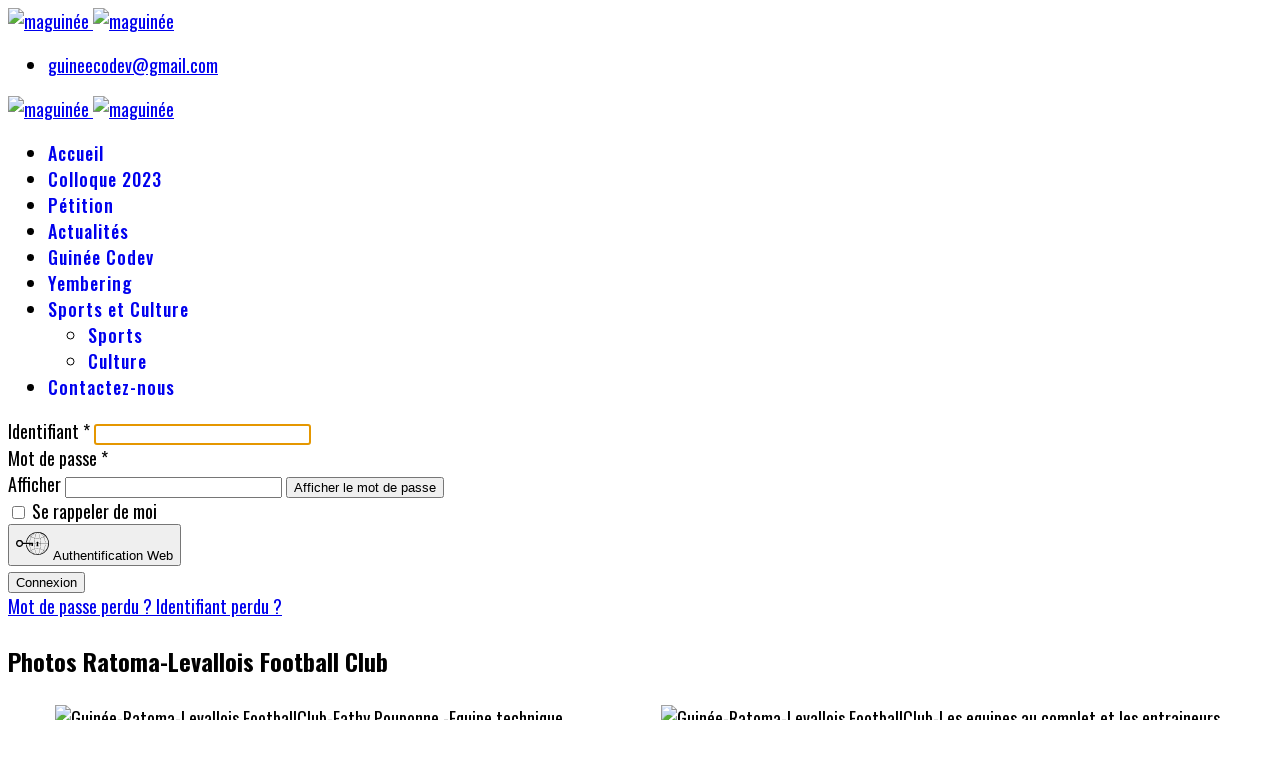

--- FILE ---
content_type: text/html; charset=utf-8
request_url: https://maguinee.com/index.php/component/users/?view=login&Itemid=128
body_size: 9483
content:

<!doctype html>
<html lang="fr-fr" dir="ltr">
	<head>
		
		<meta name="viewport" content="width=device-width, initial-scale=1, shrink-to-fit=no">
		<meta charset="utf-8">
	<meta name="description" content="Site d'informations pour le co-développement, la démocratie, le développement local et la lutte contre la corruption et l'impunité">
	<meta name="generator" content="Helix Ultimate - The Most Popular Joomla! Template Framework.">
	<title>maguinee.com - Accueil</title>
	<link href="/images/favicon1.ico" rel="icon" type="image/vnd.microsoft.icon">
<link href="/media/plg_system_webauthn/css/button.min.css?3cfeac21826115379abf13a3a48c51a7" rel="stylesheet" />
	<link href="/media/vendor/joomla-custom-elements/css/joomla-alert.min.css?0.2.0" rel="stylesheet" />
	<link href="/media/com_icagenda/icicons/style.css?3cfeac21826115379abf13a3a48c51a7" rel="stylesheet" />
	<link href="/media/plg_system_jcepro/site/css/content.min.css?86aa0286b6232c4a5b58f892ce080277" rel="stylesheet" />
	<link href="//fonts.googleapis.com/css?family=Oswald:100,100i,200,200i,300,300i,400,400i,500,500i,600,600i,700,700i,800,800i,900,900i&amp;subset=cyrillic&amp;display=swap" rel="stylesheet" media="none" onload="media=&quot;all&quot;" />
	<link href="/templates/shaper_helixultimate/css/bootstrap.min.css" rel="stylesheet" />
	<link href="/plugins/system/helixultimate/assets/css/system-j4.min.css" rel="stylesheet" />
	<link href="/media/system/css/joomla-fontawesome.min.css?3cfeac21826115379abf13a3a48c51a7" rel="stylesheet" />
	<link href="/templates/shaper_helixultimate/css/template.css" rel="stylesheet" />
	<link href="/templates/shaper_helixultimate/css/presets/default.css" rel="stylesheet" />
	<style>body{font-family: 'Oswald', sans-serif;font-size: 18px;text-decoration: none;}
</style>
	<style>h1{font-family: 'Oswald', sans-serif;font-size: 28px;text-decoration: none;}
</style>
	<style>h2{font-family: 'Oswald', sans-serif;font-size: 26px;text-decoration: none;}
</style>
	<style>h3{font-family: 'Oswald', sans-serif;font-size: 24px;text-decoration: none;}
</style>
	<style>h4{font-family: 'Oswald', sans-serif;font-size: 20px;text-decoration: none;}
</style>
	<style>.sp-megamenu-parent > li > a, .sp-megamenu-parent > li > span, .sp-megamenu-parent .sp-dropdown li.sp-menu-item > a{font-family: 'Oswald', sans-serif;font-size: 18px;font-weight: 500;letter-spacing: 1px;text-decoration: none;}
</style>
	<style>.menu.nav-pills > li > a, .menu.nav-pills > li > span, .menu.nav-pills .sp-dropdown li.sp-menu-item > a{font-family: 'Oswald', sans-serif;font-size: 18px;font-weight: 500;letter-spacing: 1px;text-decoration: none;}
</style>
	<style>.logo-image {height:100px;}.logo-image-phone {height:100px;}</style>
	<style>@media(max-width: 992px) {.logo-image {height: 36px;}.logo-image-phone {height: 36px;}}</style>
	<style>@media(max-width: 576px) {.logo-image {height: 36px;}.logo-image-phone {height: 36px;}}</style>
	<style>#sp-bottom{ margin:10px; }</style>
<script type="application/json" class="joomla-script-options new">{"joomla.jtext":{"PLG_SYSTEM_WEBAUTHN_ERR_CANNOT_FIND_USERNAME":"Impossible de trouver le champ nom d'utilisateur dans le module de connexion. D\u00e9sol\u00e9, l'authentification sans mot de passe ne fonctionnera pas sur ce site, \u00e0 moins que vous n'utilisiez un autre module de connexion.","PLG_SYSTEM_WEBAUTHN_ERR_EMPTY_USERNAME":"Vous devez saisir votre nom d'utilisateur (mais PAS votre mot de passe) avant de cliquer sur le bouton d'Authentification Web.","PLG_SYSTEM_WEBAUTHN_ERR_INVALID_USERNAME":"Le nom d'utilisateur sp\u00e9cifi\u00e9 ne correspond pas \u00e0 un compte utilisateur de ce site ayant activ\u00e9 la connexion sans mot de passe.","JFIELD_PASSWORD_INDICATE_INCOMPLETE":"Le mot de passe ne r\u00e9pond pas aux exigences du site.","JFIELD_PASSWORD_INDICATE_COMPLETE":"Mot de passe accept\u00e9","JSHOW":"Afficher","JHIDE":"Masquer","ERROR":"Erreur","MESSAGE":"Message","NOTICE":"Annonce","WARNING":"Avertissement","JCLOSE":"Fermer","JOK":"OK","JOPEN":"Ouvrir","JLIB_FORM_CONTAINS_INVALID_FIELDS":"Le formulaire ne peut pas \u00eatre soumis, car certaines donn\u00e9es requises ne sont pas compl\u00e9t\u00e9es. <br>Veuillez corriger les champs indiqu\u00e9s puis essayez \u00e0 nouveau.","JLIB_FORM_FIELD_REQUIRED_VALUE":"Veuillez compl\u00e9ter ce champ","JLIB_FORM_FIELD_REQUIRED_CHECK":"Une des options doit \u00eatre s\u00e9lectionn\u00e9e","JLIB_FORM_FIELD_INVALID_VALUE":"Cette valeur n'est pas valide"},"data":{"breakpoints":{"tablet":991,"mobile":480},"header":{"stickyOffset":"100"}},"system.paths":{"root":"","rootFull":"https:\/\/maguinee.com\/","base":"","baseFull":"https:\/\/maguinee.com\/"},"csrf.token":"949874392777d7d5a8d64febc5dd4bc9","system.keepalive":{"interval":840000,"uri":"\/index.php\/component\/ajax\/?format=json"}}</script>
	<script src="/media/system/js/core.min.js?37ffe4186289eba9c5df81bea44080aff77b9684"></script>
	<script src="/media/system/js/keepalive-es5.min.js?4eac3f5b0c42a860f0f438ed1bea8b0bdddb3804" defer nomodule></script>
	<script src="/media/vendor/bootstrap/js/bootstrap-es5.min.js?5.3.2" nomodule defer></script>
	<script src="/media/system/js/showon-es5.min.js?0e293ba9dec283752e25f4e1d5eb0a6f8c07d3be" defer nomodule></script>
	<script src="/media/system/js/messages-es5.min.js?c29829fd2432533d05b15b771f86c6637708bd9d" nomodule defer></script>
	<script src="/media/plg_system_webauthn/js/login.min.js?3cfeac21826115379abf13a3a48c51a7" defer></script>
	<script src="/media/system/js/keepalive.min.js?9f10654c2f49ca104ca0449def6eec3f06bd19c0" type="module"></script>
	<script src="/media/system/js/fields/validate.min.js?16f3d8b4bad90666d11636743950e1c4fade735f" defer></script>
	<script src="/media/vendor/jquery/js/jquery.min.js?3.7.1"></script>
	<script src="/media/legacy/js/jquery-noconflict.min.js?647005fc12b79b3ca2bb30c059899d5994e3e34d"></script>
	<script src="/media/vendor/bootstrap/js/alert.min.js?5.3.2" type="module"></script>
	<script src="/media/vendor/bootstrap/js/button.min.js?5.3.2" type="module"></script>
	<script src="/media/vendor/bootstrap/js/carousel.min.js?5.3.2" type="module"></script>
	<script src="/media/vendor/bootstrap/js/collapse.min.js?5.3.2" type="module"></script>
	<script src="/media/vendor/bootstrap/js/dropdown.min.js?5.3.2" type="module"></script>
	<script src="/media/vendor/bootstrap/js/modal.min.js?5.3.2" type="module"></script>
	<script src="/media/vendor/bootstrap/js/offcanvas.min.js?5.3.2" type="module"></script>
	<script src="/media/vendor/bootstrap/js/popover.min.js?5.3.2" type="module"></script>
	<script src="/media/vendor/bootstrap/js/scrollspy.min.js?5.3.2" type="module"></script>
	<script src="/media/vendor/bootstrap/js/tab.min.js?5.3.2" type="module"></script>
	<script src="/media/vendor/bootstrap/js/toast.min.js?5.3.2" type="module"></script>
	<script src="/media/system/js/showon.min.js?f79c256660e2c0ca2179cf7f3168ea8143e1af82" type="module"></script>
	<script src="/media/system/js/messages.min.js?7f7aa28ac8e8d42145850e8b45b3bc82ff9a6411" type="module"></script>
	<script src="/media/system/js/fields/passwordview.min.js?3cfeac21826115379abf13a3a48c51a7"></script>
	<script src="/templates/shaper_helixultimate/js/main.js"></script>
	<script>template="shaper_helixultimate";</script>
	<script>
				document.addEventListener("DOMContentLoaded", () =>{
					window.htmlAddContent = window?.htmlAddContent || "";
					if (window.htmlAddContent) {
        				document.body.insertAdjacentHTML("beforeend", window.htmlAddContent);
					}
				});
			</script>
			</head>
	<body class="site helix-ultimate hu com_users com-users view-login layout-default task-none itemid-128 fr-fr ltr layout-fluid offcanvas-init offcanvs-position-right">

		
		
		<div class="body-wrapper">
			<div class="body-innerwrapper">
				
<div id="sp-header-topbar">
	<div class="container">
		<div class="container-inner">
		<div class="row align-items-center">
					<!-- Contact -->
					<div id="sp-contact" class="col-6 col-xl-5">
																			
											</div>
	
					<!-- Logo -->
					<div id="sp-logo" class="col-12 col-xl-2 d-none d-xl-block">
						<div class="sp-column d-flex align-items-center  justify-content-center">
															
								<div class="logo"><a href="/">
				<img class='logo-image  d-none d-lg-inline-block'
					srcset='https://maguinee.com/images/logo-maguinee-slogan.png 1x, https://maguinee.com/images/logo-maguinee-slogan.png 2x'
					src='https://maguinee.com/images/logo-maguinee-slogan.png'
					height='100px'
					alt='maguinée'
				/>
				<img class="logo-image-phone d-inline-block d-lg-none" src="https://maguinee.com/images/logo-maguinee-com.png" alt="maguinée" /></a></div>													</div>
					</div>

					<!-- Social -->
					<div id="sp-social" class="col-6 col-xl-5">
						<div class="sp-column d-flex justify-content-end">
							<!-- Social icons -->
							<div class="social-wrap d-flex align-items-center">
								
																	<ul class="sp-contact-info"><li class="sp-contact-email"><span class="far fa-envelope" aria-hidden="true"></span> <a href="mailto:guineecodev@gmail.com">guineecodev@gmail.com</a></li></ul>															</div>

							<!-- Related Modules -->
							<div class="d-none d-lg-flex header-modules align-items-center">
								
															</div>
						</div>
					</div>
				</div>
		</div>
	</div>
</div>

<header id="sp-header" class="lg-header">
	<div class="container">
		<div class="container-inner">
			<!-- Menu -->
			<div class="row">
				<div class="col-lg-3 col-6 d-block d-xl-none">
					<div class="sp-column d-flex justify-content-between align-items-center">
						<div id="sp-logo" class="menu-with-offcanvas">
							
							<div class="logo"><a href="/">
				<img class='logo-image  d-none d-lg-inline-block'
					srcset='https://maguinee.com/images/logo-maguinee-slogan.png 1x, https://maguinee.com/images/logo-maguinee-slogan.png 2x'
					src='https://maguinee.com/images/logo-maguinee-slogan.png'
					height='100px'
					alt='maguinée'
				/>
				<img class="logo-image-phone d-inline-block d-lg-none" src="https://maguinee.com/images/logo-maguinee-com.png" alt="maguinée" /></a></div>						</div>
					</div>
				</div>

				<div class="col-lg-9 col-6 col-xl-12">
					<div class="d-flex justify-content-end justify-content-xl-center align-items-center">
						<!-- if offcanvas position left -->
						
						<nav class="sp-megamenu-wrapper d-flex" role="navigation"><ul class="sp-megamenu-parent menu-animation-fade-up d-none d-lg-block"><li class="sp-menu-item current-item active"><a aria-current="page"  href="/index.php"  >Accueil</a></li><li class="sp-menu-item"><a   href="/index.php/colloque-2023"  >Colloque 2023</a></li><li class="sp-menu-item"><a   href="/index.php/petition"  >Pétition</a></li><li class="sp-menu-item"><a   href="/index.php/actualites"  >Actualités</a></li><li class="sp-menu-item"><a   href="/index.php/guinee-codev"  >Guinée Codev</a></li><li class="sp-menu-item"><a   href="/index.php/yembering"  >Yembering</a></li><li class="sp-menu-item sp-has-child"><a   href="/index.php/sports-et-culture"  >Sports et Culture</a><div class="sp-dropdown sp-dropdown-main sp-menu-right" style="width: 240px;"><div class="sp-dropdown-inner"><ul class="sp-dropdown-items"><li class="sp-menu-item"><a   href="/index.php/sports-et-culture/sports"  >Sports</a></li><li class="sp-menu-item"><a   href="/index.php/sports-et-culture/culture"  >Culture</a></li></ul></div></div></li><li class="sp-menu-item"><a   href="/index.php/contactez-nous"  >Contactez-nous</a></li></ul><a id="offcanvas-toggler" aria-label="Menu" class="offcanvas-toggler-right" href="#"><div class="burger-icon" aria-hidden="true"><span></span><span></span><span></span></div></a></nav>						<div class="menu-with-offcanvas">
							
						</div>

						<!-- if offcanvas position right -->
													<a id="offcanvas-toggler"  aria-label="Menu" title="Menu"  class="mega_offcanvas ms-3 offcanvas-toggler-secondary offcanvas-toggler-right d-flex align-items-center ps-2" href="#"><div class="burger-icon"><span></span><span></span><span></span></div></a>
								
					</div>	
				</div>
			</div>
		</div>
	</div>
</header>				
<section id="sp-section-1" >

				
	
<div class="row">
	<div id="sp-title" class="col-lg-12 "><div class="sp-column "></div></div></div>
				
	</section>

<section id="sp-main-body" >

										<div class="container">
					<div class="container-inner">
						
	
<div class="row">
	
<main id="sp-component" class="col-lg-12 ">
	<div class="sp-column ">
		<div id="system-message-container" aria-live="polite">
	</div>


		
		<div class="login">
	<div class="row justify-content-center">
		<div class="col-lg-4">
			
			
				
				
				
			<form action="/index.php/component/users/?task=user.login&amp;Itemid=128" method="post" class="form-validate" id="com-users-login__form">

																				<div class="mb-3" >
							<label id="username-lbl" for="username" class="required form-label">
	Identifiant<span class="star" aria-hidden="true">&#160;*</span></label>							

	
	<input
		type="text"
		name="username"
		id="username"
		value=""
				class="form-control validate-username required" size="25"        required aria-required="true"  autocomplete="username"  autofocus    >

	

						</div>
																									<div class="mb-3" >
							<label id="password-lbl" for="password" class="required form-label">
	Mot de passe<span class="star" aria-hidden="true">&#160;*</span></label>							
<div class="password-group">
	<div class="input-group">
		<span class="input-group-text">
			<span class="fas fa-key" aria-hidden="true"></span>
			<span class="visually-hidden">Afficher</span>
		</span>
		<input
			type="password"
			name="password"
			id="password"
			value=""
			 autocomplete="off" class="form-control required"   size="25" maxlength="99" required aria-required="true"  data-min-length="4"     >
					<button type="button" class="btn btn-secondary input-password-toggle">
				<span class="icon-eye icon-fw" aria-hidden="true"></span>
				<span class="visually-hidden">Afficher le mot de passe</span>
			</button>
			</div>
</div>						</div>
									
				
									<div class="form-check mb-3">
						<label class="form-check-label">
							<input class="form-check-input" type="checkbox" name="remember" id="remember" class="inputbox" value="yes">
							Se rappeler de moi						</label>
					</div>
				
															<div class="com-users-login__submit control-group">
							<div class="controls">
								<button type="button"
										class="btn btn-dark w-100 plg_system_webauthn_login_button"
																					data-webauthn-form="com-users-login__form"
																														title="Authentification Web"
										id="plg_system_webauthn-blCYNXzTGToH-9T0Z0iFR"
								>
																			<svg aria-hidden="true" xmlns="http://www.w3.org/2000/svg" viewBox="0 0 24 24" width="2.5em"><path fill="currentColor" d="M15.287 3.63a8.407 8.407 0 00-8.051 7.593h.55a7.805 7.805 0 012.24-4.713 5.825 5.825 0 00.924.695c-.608 1.177-.98 2.556-1.082 4.018h.135c.105-1.467.485-2.819 1.065-3.947.745.434 1.623.754 2.577.94a27.83 27.83 0 00-.25 3.763h-.847v.135h.847c.003 1.334.09 2.617.25 3.764-.954.185-1.832.506-2.577.94a9.997 9.997 0 01-.978-3.137h-.137c.164 1.16.502 2.25.997 3.208a5.825 5.825 0 00-.924.695 7.805 7.805 0 01-2.255-4.875H7.22A8.407 8.407 0 0024 12.034a8.398 8.398 0 00-.688-3.333 8.407 8.407 0 00-8.025-5.072zm.315.546c.155 0 .31.005.464.014.365.34.708 1.07.983 2.114a16.518 16.518 0 01.357 1.79 10.173 10.173 0 01-1.804.16 10.173 10.173 0 01-1.805-.16 16.519 16.519 0 01.357-1.79c.275-1.045.618-1.775.983-2.114a7.97 7.97 0 01.465-.014zm-.665.028c-.345.392-.658 1.093-.913 2.065a16.639 16.639 0 00-.36 1.8c-.939-.183-1.802-.498-2.533-.926.686-1.283 1.635-2.264 2.73-2.775a7.874 7.874 0 011.076-.164zm1.33 0a7.856 7.856 0 011.084.168c1.092.513 2.037 1.492 2.721 2.771-.73.428-1.594.743-2.533.927a16.64 16.64 0 00-.36-1.8c-.255-.972-.568-1.673-.912-2.066zm-2.972.314c-.655.407-1.257.989-1.776 1.73a8.166 8.166 0 00-.506.825 5.69 5.69 0 01-.891-.67 7.814 7.814 0 013.173-1.885zm4.624.006a7.862 7.862 0 013.164 1.877 5.692 5.692 0 01-.893.672 8.166 8.166 0 00-.506-.825c-.516-.738-1.115-1.318-1.765-1.724zm3.26 1.985a7.858 7.858 0 011.638 2.419 7.802 7.802 0 01.642 3.051h-2.095c-.01-1.74-.398-3.396-1.11-4.774a5.823 5.823 0 00.925-.696zm-1.044.767c.679 1.32 1.084 2.945 1.094 4.703h-3.42a27.863 27.863 0 00-.251-3.763c.954-.186 1.833-.506 2.577-.94zm-6.357.965a10.299 10.299 0 001.824.16 10.299 10.299 0 001.823-.16c.16 1.138.246 2.413.249 3.738h-1.178a1.03 1.03 0 01-.093.135h1.27a27.71 27.71 0 01-.248 3.739 10.397 10.397 0 00-3.647 0 27.733 27.733 0 01-.248-3.739h1.294a.99.99 0 01-.09-.135H13.53c.003-1.325.088-2.6.248-3.738zM2.558 9.37a2.585 2.585 0 00-2.547 2.35c-.142 1.541 1.064 2.842 2.566 2.842 1.26 0 2.312-.917 2.533-2.124h4.44v.972h.946v-.972h.837v1.431h.945v-2.376H5.11A2.586 2.586 0 002.558 9.37zm-.058.965a1.639 1.639 0 011.707 1.637 1.64 1.64 0 01-1.639 1.638 1.639 1.639 0 01-.068-3.275zm13.09.388a.75.75 0 00-.345 1.404l-.383 1.958h1.5l-.383-1.958a.75.75 0 00.384-.654.75.75 0 00-.773-.75zm2.218 1.391h3.421c-.01 1.758-.415 3.384-1.094 4.704-.744-.434-1.623-.755-2.577-.94a27.81 27.81 0 00.25-3.764zm3.556 0h2.095a7.805 7.805 0 01-2.281 5.47 5.825 5.825 0 00-.924-.696c.712-1.378 1.1-3.033 1.11-4.774zm-5.52 3.703a10.284 10.284 0 011.562.156 16.518 16.518 0 01-.357 1.791c-.275 1.045-.618 1.774-.982 2.114a7.972 7.972 0 01-.93 0c-.365-.34-.708-1.07-.983-2.114a16.519 16.519 0 01-.357-1.79 10.284 10.284 0 012.048-.157zm1.695.181c.94.184 1.803.5 2.533.926-.686 1.284-1.635 2.265-2.73 2.776a7.874 7.874 0 01-1.075.164c.344-.393.657-1.094.913-2.065a16.64 16.64 0 00.359-1.8zm-3.874 0a16.648 16.648 0 00.359 1.8c.255.973.568 1.674.913 2.066a7.873 7.873 0 01-1.075-.164c-1.096-.511-2.045-1.492-2.731-2.775.73-.428 1.594-.743 2.534-.927zm-2.652.997a8.16 8.16 0 00.506.825c.52.741 1.121 1.323 1.776 1.73a7.814 7.814 0 01-3.174-1.884 5.694 5.694 0 01.892-.67zm9.178 0a5.694 5.694 0 01.891.67 7.814 7.814 0 01-3.173 1.885c.654-.407 1.256-.989 1.775-1.73a8.16 8.16 0 00.507-.825z"></path></svg>
																		Authentification Web								</button>
							</div>
						</div>
									
				<div class="mb-3">
					<button type="submit" class="btn btn-primary btn-lg w-100">
						Connexion					</button>
				</div>

								<input type="hidden" name="return" value="">
				<input type="hidden" name="949874392777d7d5a8d64febc5dd4bc9" value="1">			</form>

			<div>
				<div class="list-group">
					<a class="list-group-item" href="/index.php/component/users/reset?Itemid=128">
						Mot de passe perdu&nbsp;?					</a>
					<a class="list-group-item" href="/index.php/component/users/remind?Itemid=128">
						Identifiant perdu&#160;?					</a>
									</div>
			</div>
		</div>
	</div>
</div>

					<div class="sp-module-content-bottom clearfix">
				<div class="sp-module "><h3 class="sp-module-title">Photos Ratoma-Levallois Football Club</h3><div class="sp-module-content">
<div id="mod-custom129" class="mod-custom custom">
    <table border="0" style="width: 100%;" cellpadding="1" cellspacing="1">
<tbody>
<tr>
<td style="text-align: center;"><img src="/images/ratomaFootball/Guinee-Ratoma-footballclub-Pouponne.jpg" alt="Guinée-Ratoma-Levallois FootballClub-Fathy Pouponne -Equipe technique" style="height: 240px; width: 354px;" title="Guinée-Ratoma-Levallois FootballClub-Fathy Pouponne -Equipe technique" /></td>
<td style="text-align: center;"><img src="/images/ratomaFootball/Guine-Ratoma-footballclub-equipes.jpg" alt="Guinée-Ratoma-Levallois FootballClub-Les equipes au complet et les entraineurs" class="cke-resize" style="height: 240px; width: 320px;" title="Guinée-Ratoma-Levallois FootballClub-Les equipes au complet et les entraineurs" /></td>
</tr>
<tr>
<td style="text-align: center;">Mme Fathy Pouponne et l'Equipe Technique</td>
<td style="text-align: center;">Les Equipes au complet et les Entraineurs</td>
</tr>
</tbody>
</table>
<p>&nbsp;</p>
<div id="ckimgrsz" style="left: 569.727px; top: 11.1818px;">
<div class="preview" style="background-image: url('http://site2018.maguinee.com/images/ratomaFootball/Guinee-Ratoma-footballclub-Pouponne.jpg'); display: none; top: 0px; left: 0px; width: 304px; height: 206px;">&nbsp;</div>
</div></div>
</div></div>
			</div>
			</div>
</main>
</div>
											</div>
				</div>
						
	</section>

<section id="sp-bottom" >

						<div class="container">
				<div class="container-inner">
			
	
<div class="row">
	<div id="sp-bottom1" class="col-sm-col-sm-6 col-lg-4 "><div class="sp-column "><div class="sp-module border min-height-100px"><div class="sp-module-content">
<div id="mod-custom92" class="mod-custom custom">
    <h2 style="text-align: center;"><span style="color: #b22222;">Elèves du Lycée de Yembering?</span></h2>
<p style="text-align: center;">Adhérez à&nbsp; l’Association des Élèves du Lycée de Yembering</p>
<p style="text-align: center;">et Sympathisants.</p>
<p style="text-align: center;"><a href="/index.php/component/content/article/23-inscription-association-des-anciens-du-lycee-de-yembering?catid=21&amp;Itemid=128" class="color-steelblue" title="Inscription Association des Anciens de l’Ecole de la Corniche ">Rejoignez-nous!</a></p>
<p style="text-align: center;"><span style="color: #fff0f5;"><span style="background-color: #0000ff;"><img src="/images/Yembering/GUINEECODEV_lycee_yembering30.jpeg" alt="" style="width: 284px; height: 160px;" /></span></span></p></div>
</div></div></div></div><div id="sp-bottom2" class="col-sm-col-sm-6 col-lg-4 "><div class="sp-column "><div class="sp-module border min-height-100px"><div class="sp-module-content">
<div id="mod-custom131" class="mod-custom custom">
    <h2 style="text-align: center;"><span style="color: #b22222;">Compte rendu d'activités de&nbsp; l’ONG Guinée Codéveloppement</span></h2>
<p style="text-align: center;"><img src="/images/ismael-bah.PNG" alt="Ismael Bah - Guinee-Codeveloppement" width="176" height="200" /><br /> Ismael BAH</p>
<p><a href="/images/pdf/Rapport_Activits_GUINEE-CODEV_2020.pdf" target="_blank" class="button" title="Fin de la collecte de matériels (Bureautique, informatique, équipements de sport home Cinéma,  etc…) organisée par l’ONG GuinéeCodéveloppement">Lire le compte rendu...</a></p></div>
</div></div></div></div><div id="sp-bottom3" class="col-lg-4 "><div class="sp-column "><div class="sp-module border min-height-100px"><h3 class="sp-module-title">Connexion</h3><div class="sp-module-content"><form action="/index.php/component/users/login?id=2&amp;Itemid=128" method="post" id="login-form">
			<div class="pretext mb-2">
			Accès réservé aux administrateurs du site		</div>
	
	<div id="form-login-username" class="mb-3">
					<div class="input-group">
				<span class="input-group-text" aria-label="Identifiant"><span class="fas fa-user"></span></span>
				<input id="modlgn-username" type="text" name="username" class="form-control" tabindex="0" size="18" placeholder="Identifiant" />
			</div>
			</div>

	<div id="form-login-password" class="mb-3">
					<div class="input-group">
					<span class="input-group-text" aria-label="Mot de passe"><span class="fas fa-lock" aria-hidden="true"></span></span>
				<input id="modlgn-passwd" type="password" name="password" class="form-control" tabindex="0" size="18" placeholder="Mot de passe" />
			</div>
			</div>
		
			<div id="form-login-remember" class="mb-3 form-check">
			<input id="modlgn-remember" type="checkbox" name="remember" class="form-check-input" value="yes"/>
			<label for="modlgn-remember" class="control-label">Se souvenir de moi</label>
		</div>
	
	<div id="form-login-submit" class="mb-3">
		<button type="submit" tabindex="0" name="Submit" class="btn btn-primary login-button">Connexion</button>
	</div>

		<ul class="unstyled">
				<li>
			<a href="/index.php/component/users/remind?Itemid=128">
			Identifiant perdu&#160;?</a>
		</li>
		<li>
			<a href="/index.php/component/users/reset?Itemid=128">
			Mot de passe perdu&#160;?</a>
		</li>
	</ul>

	<input type="hidden" name="option" value="com_users" />
	<input type="hidden" name="task" value="user.login" />
	<input type="hidden" name="return" value="aHR0cHM6Ly9tYWd1aW5lZS5jb20vaW5kZXgucGhwL2NvbXBvbmVudC91c2Vycy8/dmlldz1sb2dpbiZJdGVtaWQ9MTI4" />
	<input type="hidden" name="949874392777d7d5a8d64febc5dd4bc9" value="1">
	
</form>
</div></div></div></div></div>
							</div>
			</div>
			
	</section>

<footer id="sp-footer" >

						<div class="container">
				<div class="container-inner">
			
	
<div class="row">
	<div id="sp-footer1" class="col-lg-12 "><div class="sp-column "><div class="sp-module "><div class="sp-module-content">
<div id="mod-custom90" class="mod-custom custom">
    <table border="0" class="art-article" style="width: 990px;" cellspacing="0" cellpadding="0">
<tbody>
<tr class="even">
<td style="padding: 0px; border-width: 0px; text-align: center;">
<h3><span style="color: #f0f8ff;"><strong><a href="/index.php/component/foxcontact/?view=foxcontact&amp;Itemid=214" title="Contactez-nous">Contactez-nous</a> | <a href="/index.php/component/osmap/?view=html&amp;id=1" title="Plan de site">Plan de site</a> | <a href="/index.php/mentions-legales-1" title="Mentions légales">Mentions Légales</a>&nbsp;&nbsp;<a href="/index.php/ajout-article?view=form&amp;layout=edit"><span style="color: #000000;">Ajout d'article</span></a></strong></span></h3>
<p><span style="font-size: 14px;"><strong>Copyright © maguinee.com - 2010-2026</strong></span><br /> &nbsp;</p>
<p><span style="color: #f0ffff;"><strong>by </strong></span><strong><a href="http://www.assocoweb.fr" target="_blank" rel="noopener"><span style="color: #f0ffff;">assoco.web SERVICES</span></a>&nbsp;</strong></p>
</td>
</tr>
</tbody>
</table></div>
</div></div></div></div></div>
							</div>
			</div>
			
	</footer>
			</div>
		</div>

		<!-- Off Canvas Menu -->
		<div class="offcanvas-overlay"></div>
		<!-- Rendering the offcanvas style -->
		<!-- If canvas style selected then render the style -->
		<!-- otherwise (for old templates) attach the offcanvas module position -->
					<div class="offcanvas-menu">
	<div class="d-flex align-items-center p-3 pt-4">
				<a href="#" class="close-offcanvas" aria-label="Close Off-canvas">
			<div class="burger-icon">
				<span></span>
				<span></span>
				<span></span>
			</div>
		</a>
	</div>
	
	<div class="offcanvas-inner">
		<div class="d-flex header-modules mb-3">
			
					</div>
		
					<div class="sp-module "><div class="sp-module-content"><ul class="menu nav-pills">
<li class="item-101"><a href="/index.php/home" >Home</a></li></ul>
</div></div>		
		
		
		
					
				
		<!-- custom module position -->
		
	</div>
</div>				

		
		

		<!-- Go to top -->
					<a href="#" class="sp-scroll-up" aria-label="Scroll Up"><span class="fas fa-angle-up" aria-hidden="true"></span></a>
					</body>
</html>